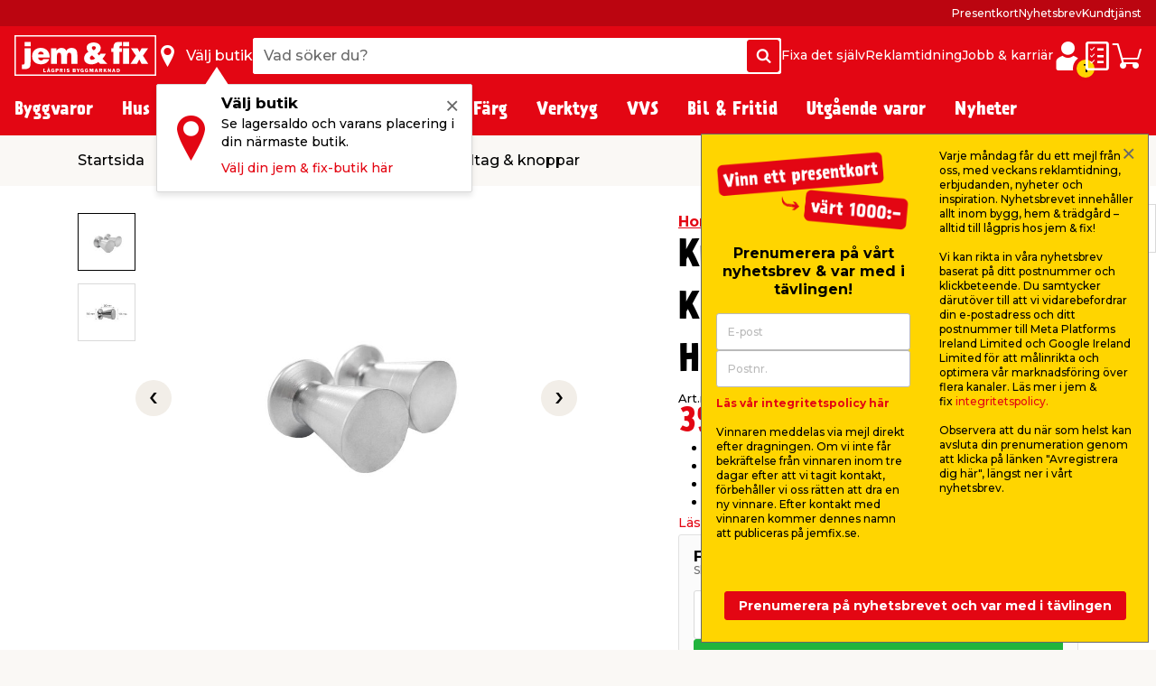

--- FILE ---
content_type: text/html; charset=utf-8
request_url: https://www.google.com/recaptcha/api2/anchor?ar=1&k=6Lfv5RMsAAAAAOl8N8pGJ23buAbiNGLhQV-ilavG&co=aHR0cHM6Ly93d3cuamVtZml4LnNlOjQ0Mw..&hl=en&v=PoyoqOPhxBO7pBk68S4YbpHZ&size=invisible&anchor-ms=20000&execute-ms=30000&cb=5lwevhl99df1
body_size: 48674
content:
<!DOCTYPE HTML><html dir="ltr" lang="en"><head><meta http-equiv="Content-Type" content="text/html; charset=UTF-8">
<meta http-equiv="X-UA-Compatible" content="IE=edge">
<title>reCAPTCHA</title>
<style type="text/css">
/* cyrillic-ext */
@font-face {
  font-family: 'Roboto';
  font-style: normal;
  font-weight: 400;
  font-stretch: 100%;
  src: url(//fonts.gstatic.com/s/roboto/v48/KFO7CnqEu92Fr1ME7kSn66aGLdTylUAMa3GUBHMdazTgWw.woff2) format('woff2');
  unicode-range: U+0460-052F, U+1C80-1C8A, U+20B4, U+2DE0-2DFF, U+A640-A69F, U+FE2E-FE2F;
}
/* cyrillic */
@font-face {
  font-family: 'Roboto';
  font-style: normal;
  font-weight: 400;
  font-stretch: 100%;
  src: url(//fonts.gstatic.com/s/roboto/v48/KFO7CnqEu92Fr1ME7kSn66aGLdTylUAMa3iUBHMdazTgWw.woff2) format('woff2');
  unicode-range: U+0301, U+0400-045F, U+0490-0491, U+04B0-04B1, U+2116;
}
/* greek-ext */
@font-face {
  font-family: 'Roboto';
  font-style: normal;
  font-weight: 400;
  font-stretch: 100%;
  src: url(//fonts.gstatic.com/s/roboto/v48/KFO7CnqEu92Fr1ME7kSn66aGLdTylUAMa3CUBHMdazTgWw.woff2) format('woff2');
  unicode-range: U+1F00-1FFF;
}
/* greek */
@font-face {
  font-family: 'Roboto';
  font-style: normal;
  font-weight: 400;
  font-stretch: 100%;
  src: url(//fonts.gstatic.com/s/roboto/v48/KFO7CnqEu92Fr1ME7kSn66aGLdTylUAMa3-UBHMdazTgWw.woff2) format('woff2');
  unicode-range: U+0370-0377, U+037A-037F, U+0384-038A, U+038C, U+038E-03A1, U+03A3-03FF;
}
/* math */
@font-face {
  font-family: 'Roboto';
  font-style: normal;
  font-weight: 400;
  font-stretch: 100%;
  src: url(//fonts.gstatic.com/s/roboto/v48/KFO7CnqEu92Fr1ME7kSn66aGLdTylUAMawCUBHMdazTgWw.woff2) format('woff2');
  unicode-range: U+0302-0303, U+0305, U+0307-0308, U+0310, U+0312, U+0315, U+031A, U+0326-0327, U+032C, U+032F-0330, U+0332-0333, U+0338, U+033A, U+0346, U+034D, U+0391-03A1, U+03A3-03A9, U+03B1-03C9, U+03D1, U+03D5-03D6, U+03F0-03F1, U+03F4-03F5, U+2016-2017, U+2034-2038, U+203C, U+2040, U+2043, U+2047, U+2050, U+2057, U+205F, U+2070-2071, U+2074-208E, U+2090-209C, U+20D0-20DC, U+20E1, U+20E5-20EF, U+2100-2112, U+2114-2115, U+2117-2121, U+2123-214F, U+2190, U+2192, U+2194-21AE, U+21B0-21E5, U+21F1-21F2, U+21F4-2211, U+2213-2214, U+2216-22FF, U+2308-230B, U+2310, U+2319, U+231C-2321, U+2336-237A, U+237C, U+2395, U+239B-23B7, U+23D0, U+23DC-23E1, U+2474-2475, U+25AF, U+25B3, U+25B7, U+25BD, U+25C1, U+25CA, U+25CC, U+25FB, U+266D-266F, U+27C0-27FF, U+2900-2AFF, U+2B0E-2B11, U+2B30-2B4C, U+2BFE, U+3030, U+FF5B, U+FF5D, U+1D400-1D7FF, U+1EE00-1EEFF;
}
/* symbols */
@font-face {
  font-family: 'Roboto';
  font-style: normal;
  font-weight: 400;
  font-stretch: 100%;
  src: url(//fonts.gstatic.com/s/roboto/v48/KFO7CnqEu92Fr1ME7kSn66aGLdTylUAMaxKUBHMdazTgWw.woff2) format('woff2');
  unicode-range: U+0001-000C, U+000E-001F, U+007F-009F, U+20DD-20E0, U+20E2-20E4, U+2150-218F, U+2190, U+2192, U+2194-2199, U+21AF, U+21E6-21F0, U+21F3, U+2218-2219, U+2299, U+22C4-22C6, U+2300-243F, U+2440-244A, U+2460-24FF, U+25A0-27BF, U+2800-28FF, U+2921-2922, U+2981, U+29BF, U+29EB, U+2B00-2BFF, U+4DC0-4DFF, U+FFF9-FFFB, U+10140-1018E, U+10190-1019C, U+101A0, U+101D0-101FD, U+102E0-102FB, U+10E60-10E7E, U+1D2C0-1D2D3, U+1D2E0-1D37F, U+1F000-1F0FF, U+1F100-1F1AD, U+1F1E6-1F1FF, U+1F30D-1F30F, U+1F315, U+1F31C, U+1F31E, U+1F320-1F32C, U+1F336, U+1F378, U+1F37D, U+1F382, U+1F393-1F39F, U+1F3A7-1F3A8, U+1F3AC-1F3AF, U+1F3C2, U+1F3C4-1F3C6, U+1F3CA-1F3CE, U+1F3D4-1F3E0, U+1F3ED, U+1F3F1-1F3F3, U+1F3F5-1F3F7, U+1F408, U+1F415, U+1F41F, U+1F426, U+1F43F, U+1F441-1F442, U+1F444, U+1F446-1F449, U+1F44C-1F44E, U+1F453, U+1F46A, U+1F47D, U+1F4A3, U+1F4B0, U+1F4B3, U+1F4B9, U+1F4BB, U+1F4BF, U+1F4C8-1F4CB, U+1F4D6, U+1F4DA, U+1F4DF, U+1F4E3-1F4E6, U+1F4EA-1F4ED, U+1F4F7, U+1F4F9-1F4FB, U+1F4FD-1F4FE, U+1F503, U+1F507-1F50B, U+1F50D, U+1F512-1F513, U+1F53E-1F54A, U+1F54F-1F5FA, U+1F610, U+1F650-1F67F, U+1F687, U+1F68D, U+1F691, U+1F694, U+1F698, U+1F6AD, U+1F6B2, U+1F6B9-1F6BA, U+1F6BC, U+1F6C6-1F6CF, U+1F6D3-1F6D7, U+1F6E0-1F6EA, U+1F6F0-1F6F3, U+1F6F7-1F6FC, U+1F700-1F7FF, U+1F800-1F80B, U+1F810-1F847, U+1F850-1F859, U+1F860-1F887, U+1F890-1F8AD, U+1F8B0-1F8BB, U+1F8C0-1F8C1, U+1F900-1F90B, U+1F93B, U+1F946, U+1F984, U+1F996, U+1F9E9, U+1FA00-1FA6F, U+1FA70-1FA7C, U+1FA80-1FA89, U+1FA8F-1FAC6, U+1FACE-1FADC, U+1FADF-1FAE9, U+1FAF0-1FAF8, U+1FB00-1FBFF;
}
/* vietnamese */
@font-face {
  font-family: 'Roboto';
  font-style: normal;
  font-weight: 400;
  font-stretch: 100%;
  src: url(//fonts.gstatic.com/s/roboto/v48/KFO7CnqEu92Fr1ME7kSn66aGLdTylUAMa3OUBHMdazTgWw.woff2) format('woff2');
  unicode-range: U+0102-0103, U+0110-0111, U+0128-0129, U+0168-0169, U+01A0-01A1, U+01AF-01B0, U+0300-0301, U+0303-0304, U+0308-0309, U+0323, U+0329, U+1EA0-1EF9, U+20AB;
}
/* latin-ext */
@font-face {
  font-family: 'Roboto';
  font-style: normal;
  font-weight: 400;
  font-stretch: 100%;
  src: url(//fonts.gstatic.com/s/roboto/v48/KFO7CnqEu92Fr1ME7kSn66aGLdTylUAMa3KUBHMdazTgWw.woff2) format('woff2');
  unicode-range: U+0100-02BA, U+02BD-02C5, U+02C7-02CC, U+02CE-02D7, U+02DD-02FF, U+0304, U+0308, U+0329, U+1D00-1DBF, U+1E00-1E9F, U+1EF2-1EFF, U+2020, U+20A0-20AB, U+20AD-20C0, U+2113, U+2C60-2C7F, U+A720-A7FF;
}
/* latin */
@font-face {
  font-family: 'Roboto';
  font-style: normal;
  font-weight: 400;
  font-stretch: 100%;
  src: url(//fonts.gstatic.com/s/roboto/v48/KFO7CnqEu92Fr1ME7kSn66aGLdTylUAMa3yUBHMdazQ.woff2) format('woff2');
  unicode-range: U+0000-00FF, U+0131, U+0152-0153, U+02BB-02BC, U+02C6, U+02DA, U+02DC, U+0304, U+0308, U+0329, U+2000-206F, U+20AC, U+2122, U+2191, U+2193, U+2212, U+2215, U+FEFF, U+FFFD;
}
/* cyrillic-ext */
@font-face {
  font-family: 'Roboto';
  font-style: normal;
  font-weight: 500;
  font-stretch: 100%;
  src: url(//fonts.gstatic.com/s/roboto/v48/KFO7CnqEu92Fr1ME7kSn66aGLdTylUAMa3GUBHMdazTgWw.woff2) format('woff2');
  unicode-range: U+0460-052F, U+1C80-1C8A, U+20B4, U+2DE0-2DFF, U+A640-A69F, U+FE2E-FE2F;
}
/* cyrillic */
@font-face {
  font-family: 'Roboto';
  font-style: normal;
  font-weight: 500;
  font-stretch: 100%;
  src: url(//fonts.gstatic.com/s/roboto/v48/KFO7CnqEu92Fr1ME7kSn66aGLdTylUAMa3iUBHMdazTgWw.woff2) format('woff2');
  unicode-range: U+0301, U+0400-045F, U+0490-0491, U+04B0-04B1, U+2116;
}
/* greek-ext */
@font-face {
  font-family: 'Roboto';
  font-style: normal;
  font-weight: 500;
  font-stretch: 100%;
  src: url(//fonts.gstatic.com/s/roboto/v48/KFO7CnqEu92Fr1ME7kSn66aGLdTylUAMa3CUBHMdazTgWw.woff2) format('woff2');
  unicode-range: U+1F00-1FFF;
}
/* greek */
@font-face {
  font-family: 'Roboto';
  font-style: normal;
  font-weight: 500;
  font-stretch: 100%;
  src: url(//fonts.gstatic.com/s/roboto/v48/KFO7CnqEu92Fr1ME7kSn66aGLdTylUAMa3-UBHMdazTgWw.woff2) format('woff2');
  unicode-range: U+0370-0377, U+037A-037F, U+0384-038A, U+038C, U+038E-03A1, U+03A3-03FF;
}
/* math */
@font-face {
  font-family: 'Roboto';
  font-style: normal;
  font-weight: 500;
  font-stretch: 100%;
  src: url(//fonts.gstatic.com/s/roboto/v48/KFO7CnqEu92Fr1ME7kSn66aGLdTylUAMawCUBHMdazTgWw.woff2) format('woff2');
  unicode-range: U+0302-0303, U+0305, U+0307-0308, U+0310, U+0312, U+0315, U+031A, U+0326-0327, U+032C, U+032F-0330, U+0332-0333, U+0338, U+033A, U+0346, U+034D, U+0391-03A1, U+03A3-03A9, U+03B1-03C9, U+03D1, U+03D5-03D6, U+03F0-03F1, U+03F4-03F5, U+2016-2017, U+2034-2038, U+203C, U+2040, U+2043, U+2047, U+2050, U+2057, U+205F, U+2070-2071, U+2074-208E, U+2090-209C, U+20D0-20DC, U+20E1, U+20E5-20EF, U+2100-2112, U+2114-2115, U+2117-2121, U+2123-214F, U+2190, U+2192, U+2194-21AE, U+21B0-21E5, U+21F1-21F2, U+21F4-2211, U+2213-2214, U+2216-22FF, U+2308-230B, U+2310, U+2319, U+231C-2321, U+2336-237A, U+237C, U+2395, U+239B-23B7, U+23D0, U+23DC-23E1, U+2474-2475, U+25AF, U+25B3, U+25B7, U+25BD, U+25C1, U+25CA, U+25CC, U+25FB, U+266D-266F, U+27C0-27FF, U+2900-2AFF, U+2B0E-2B11, U+2B30-2B4C, U+2BFE, U+3030, U+FF5B, U+FF5D, U+1D400-1D7FF, U+1EE00-1EEFF;
}
/* symbols */
@font-face {
  font-family: 'Roboto';
  font-style: normal;
  font-weight: 500;
  font-stretch: 100%;
  src: url(//fonts.gstatic.com/s/roboto/v48/KFO7CnqEu92Fr1ME7kSn66aGLdTylUAMaxKUBHMdazTgWw.woff2) format('woff2');
  unicode-range: U+0001-000C, U+000E-001F, U+007F-009F, U+20DD-20E0, U+20E2-20E4, U+2150-218F, U+2190, U+2192, U+2194-2199, U+21AF, U+21E6-21F0, U+21F3, U+2218-2219, U+2299, U+22C4-22C6, U+2300-243F, U+2440-244A, U+2460-24FF, U+25A0-27BF, U+2800-28FF, U+2921-2922, U+2981, U+29BF, U+29EB, U+2B00-2BFF, U+4DC0-4DFF, U+FFF9-FFFB, U+10140-1018E, U+10190-1019C, U+101A0, U+101D0-101FD, U+102E0-102FB, U+10E60-10E7E, U+1D2C0-1D2D3, U+1D2E0-1D37F, U+1F000-1F0FF, U+1F100-1F1AD, U+1F1E6-1F1FF, U+1F30D-1F30F, U+1F315, U+1F31C, U+1F31E, U+1F320-1F32C, U+1F336, U+1F378, U+1F37D, U+1F382, U+1F393-1F39F, U+1F3A7-1F3A8, U+1F3AC-1F3AF, U+1F3C2, U+1F3C4-1F3C6, U+1F3CA-1F3CE, U+1F3D4-1F3E0, U+1F3ED, U+1F3F1-1F3F3, U+1F3F5-1F3F7, U+1F408, U+1F415, U+1F41F, U+1F426, U+1F43F, U+1F441-1F442, U+1F444, U+1F446-1F449, U+1F44C-1F44E, U+1F453, U+1F46A, U+1F47D, U+1F4A3, U+1F4B0, U+1F4B3, U+1F4B9, U+1F4BB, U+1F4BF, U+1F4C8-1F4CB, U+1F4D6, U+1F4DA, U+1F4DF, U+1F4E3-1F4E6, U+1F4EA-1F4ED, U+1F4F7, U+1F4F9-1F4FB, U+1F4FD-1F4FE, U+1F503, U+1F507-1F50B, U+1F50D, U+1F512-1F513, U+1F53E-1F54A, U+1F54F-1F5FA, U+1F610, U+1F650-1F67F, U+1F687, U+1F68D, U+1F691, U+1F694, U+1F698, U+1F6AD, U+1F6B2, U+1F6B9-1F6BA, U+1F6BC, U+1F6C6-1F6CF, U+1F6D3-1F6D7, U+1F6E0-1F6EA, U+1F6F0-1F6F3, U+1F6F7-1F6FC, U+1F700-1F7FF, U+1F800-1F80B, U+1F810-1F847, U+1F850-1F859, U+1F860-1F887, U+1F890-1F8AD, U+1F8B0-1F8BB, U+1F8C0-1F8C1, U+1F900-1F90B, U+1F93B, U+1F946, U+1F984, U+1F996, U+1F9E9, U+1FA00-1FA6F, U+1FA70-1FA7C, U+1FA80-1FA89, U+1FA8F-1FAC6, U+1FACE-1FADC, U+1FADF-1FAE9, U+1FAF0-1FAF8, U+1FB00-1FBFF;
}
/* vietnamese */
@font-face {
  font-family: 'Roboto';
  font-style: normal;
  font-weight: 500;
  font-stretch: 100%;
  src: url(//fonts.gstatic.com/s/roboto/v48/KFO7CnqEu92Fr1ME7kSn66aGLdTylUAMa3OUBHMdazTgWw.woff2) format('woff2');
  unicode-range: U+0102-0103, U+0110-0111, U+0128-0129, U+0168-0169, U+01A0-01A1, U+01AF-01B0, U+0300-0301, U+0303-0304, U+0308-0309, U+0323, U+0329, U+1EA0-1EF9, U+20AB;
}
/* latin-ext */
@font-face {
  font-family: 'Roboto';
  font-style: normal;
  font-weight: 500;
  font-stretch: 100%;
  src: url(//fonts.gstatic.com/s/roboto/v48/KFO7CnqEu92Fr1ME7kSn66aGLdTylUAMa3KUBHMdazTgWw.woff2) format('woff2');
  unicode-range: U+0100-02BA, U+02BD-02C5, U+02C7-02CC, U+02CE-02D7, U+02DD-02FF, U+0304, U+0308, U+0329, U+1D00-1DBF, U+1E00-1E9F, U+1EF2-1EFF, U+2020, U+20A0-20AB, U+20AD-20C0, U+2113, U+2C60-2C7F, U+A720-A7FF;
}
/* latin */
@font-face {
  font-family: 'Roboto';
  font-style: normal;
  font-weight: 500;
  font-stretch: 100%;
  src: url(//fonts.gstatic.com/s/roboto/v48/KFO7CnqEu92Fr1ME7kSn66aGLdTylUAMa3yUBHMdazQ.woff2) format('woff2');
  unicode-range: U+0000-00FF, U+0131, U+0152-0153, U+02BB-02BC, U+02C6, U+02DA, U+02DC, U+0304, U+0308, U+0329, U+2000-206F, U+20AC, U+2122, U+2191, U+2193, U+2212, U+2215, U+FEFF, U+FFFD;
}
/* cyrillic-ext */
@font-face {
  font-family: 'Roboto';
  font-style: normal;
  font-weight: 900;
  font-stretch: 100%;
  src: url(//fonts.gstatic.com/s/roboto/v48/KFO7CnqEu92Fr1ME7kSn66aGLdTylUAMa3GUBHMdazTgWw.woff2) format('woff2');
  unicode-range: U+0460-052F, U+1C80-1C8A, U+20B4, U+2DE0-2DFF, U+A640-A69F, U+FE2E-FE2F;
}
/* cyrillic */
@font-face {
  font-family: 'Roboto';
  font-style: normal;
  font-weight: 900;
  font-stretch: 100%;
  src: url(//fonts.gstatic.com/s/roboto/v48/KFO7CnqEu92Fr1ME7kSn66aGLdTylUAMa3iUBHMdazTgWw.woff2) format('woff2');
  unicode-range: U+0301, U+0400-045F, U+0490-0491, U+04B0-04B1, U+2116;
}
/* greek-ext */
@font-face {
  font-family: 'Roboto';
  font-style: normal;
  font-weight: 900;
  font-stretch: 100%;
  src: url(//fonts.gstatic.com/s/roboto/v48/KFO7CnqEu92Fr1ME7kSn66aGLdTylUAMa3CUBHMdazTgWw.woff2) format('woff2');
  unicode-range: U+1F00-1FFF;
}
/* greek */
@font-face {
  font-family: 'Roboto';
  font-style: normal;
  font-weight: 900;
  font-stretch: 100%;
  src: url(//fonts.gstatic.com/s/roboto/v48/KFO7CnqEu92Fr1ME7kSn66aGLdTylUAMa3-UBHMdazTgWw.woff2) format('woff2');
  unicode-range: U+0370-0377, U+037A-037F, U+0384-038A, U+038C, U+038E-03A1, U+03A3-03FF;
}
/* math */
@font-face {
  font-family: 'Roboto';
  font-style: normal;
  font-weight: 900;
  font-stretch: 100%;
  src: url(//fonts.gstatic.com/s/roboto/v48/KFO7CnqEu92Fr1ME7kSn66aGLdTylUAMawCUBHMdazTgWw.woff2) format('woff2');
  unicode-range: U+0302-0303, U+0305, U+0307-0308, U+0310, U+0312, U+0315, U+031A, U+0326-0327, U+032C, U+032F-0330, U+0332-0333, U+0338, U+033A, U+0346, U+034D, U+0391-03A1, U+03A3-03A9, U+03B1-03C9, U+03D1, U+03D5-03D6, U+03F0-03F1, U+03F4-03F5, U+2016-2017, U+2034-2038, U+203C, U+2040, U+2043, U+2047, U+2050, U+2057, U+205F, U+2070-2071, U+2074-208E, U+2090-209C, U+20D0-20DC, U+20E1, U+20E5-20EF, U+2100-2112, U+2114-2115, U+2117-2121, U+2123-214F, U+2190, U+2192, U+2194-21AE, U+21B0-21E5, U+21F1-21F2, U+21F4-2211, U+2213-2214, U+2216-22FF, U+2308-230B, U+2310, U+2319, U+231C-2321, U+2336-237A, U+237C, U+2395, U+239B-23B7, U+23D0, U+23DC-23E1, U+2474-2475, U+25AF, U+25B3, U+25B7, U+25BD, U+25C1, U+25CA, U+25CC, U+25FB, U+266D-266F, U+27C0-27FF, U+2900-2AFF, U+2B0E-2B11, U+2B30-2B4C, U+2BFE, U+3030, U+FF5B, U+FF5D, U+1D400-1D7FF, U+1EE00-1EEFF;
}
/* symbols */
@font-face {
  font-family: 'Roboto';
  font-style: normal;
  font-weight: 900;
  font-stretch: 100%;
  src: url(//fonts.gstatic.com/s/roboto/v48/KFO7CnqEu92Fr1ME7kSn66aGLdTylUAMaxKUBHMdazTgWw.woff2) format('woff2');
  unicode-range: U+0001-000C, U+000E-001F, U+007F-009F, U+20DD-20E0, U+20E2-20E4, U+2150-218F, U+2190, U+2192, U+2194-2199, U+21AF, U+21E6-21F0, U+21F3, U+2218-2219, U+2299, U+22C4-22C6, U+2300-243F, U+2440-244A, U+2460-24FF, U+25A0-27BF, U+2800-28FF, U+2921-2922, U+2981, U+29BF, U+29EB, U+2B00-2BFF, U+4DC0-4DFF, U+FFF9-FFFB, U+10140-1018E, U+10190-1019C, U+101A0, U+101D0-101FD, U+102E0-102FB, U+10E60-10E7E, U+1D2C0-1D2D3, U+1D2E0-1D37F, U+1F000-1F0FF, U+1F100-1F1AD, U+1F1E6-1F1FF, U+1F30D-1F30F, U+1F315, U+1F31C, U+1F31E, U+1F320-1F32C, U+1F336, U+1F378, U+1F37D, U+1F382, U+1F393-1F39F, U+1F3A7-1F3A8, U+1F3AC-1F3AF, U+1F3C2, U+1F3C4-1F3C6, U+1F3CA-1F3CE, U+1F3D4-1F3E0, U+1F3ED, U+1F3F1-1F3F3, U+1F3F5-1F3F7, U+1F408, U+1F415, U+1F41F, U+1F426, U+1F43F, U+1F441-1F442, U+1F444, U+1F446-1F449, U+1F44C-1F44E, U+1F453, U+1F46A, U+1F47D, U+1F4A3, U+1F4B0, U+1F4B3, U+1F4B9, U+1F4BB, U+1F4BF, U+1F4C8-1F4CB, U+1F4D6, U+1F4DA, U+1F4DF, U+1F4E3-1F4E6, U+1F4EA-1F4ED, U+1F4F7, U+1F4F9-1F4FB, U+1F4FD-1F4FE, U+1F503, U+1F507-1F50B, U+1F50D, U+1F512-1F513, U+1F53E-1F54A, U+1F54F-1F5FA, U+1F610, U+1F650-1F67F, U+1F687, U+1F68D, U+1F691, U+1F694, U+1F698, U+1F6AD, U+1F6B2, U+1F6B9-1F6BA, U+1F6BC, U+1F6C6-1F6CF, U+1F6D3-1F6D7, U+1F6E0-1F6EA, U+1F6F0-1F6F3, U+1F6F7-1F6FC, U+1F700-1F7FF, U+1F800-1F80B, U+1F810-1F847, U+1F850-1F859, U+1F860-1F887, U+1F890-1F8AD, U+1F8B0-1F8BB, U+1F8C0-1F8C1, U+1F900-1F90B, U+1F93B, U+1F946, U+1F984, U+1F996, U+1F9E9, U+1FA00-1FA6F, U+1FA70-1FA7C, U+1FA80-1FA89, U+1FA8F-1FAC6, U+1FACE-1FADC, U+1FADF-1FAE9, U+1FAF0-1FAF8, U+1FB00-1FBFF;
}
/* vietnamese */
@font-face {
  font-family: 'Roboto';
  font-style: normal;
  font-weight: 900;
  font-stretch: 100%;
  src: url(//fonts.gstatic.com/s/roboto/v48/KFO7CnqEu92Fr1ME7kSn66aGLdTylUAMa3OUBHMdazTgWw.woff2) format('woff2');
  unicode-range: U+0102-0103, U+0110-0111, U+0128-0129, U+0168-0169, U+01A0-01A1, U+01AF-01B0, U+0300-0301, U+0303-0304, U+0308-0309, U+0323, U+0329, U+1EA0-1EF9, U+20AB;
}
/* latin-ext */
@font-face {
  font-family: 'Roboto';
  font-style: normal;
  font-weight: 900;
  font-stretch: 100%;
  src: url(//fonts.gstatic.com/s/roboto/v48/KFO7CnqEu92Fr1ME7kSn66aGLdTylUAMa3KUBHMdazTgWw.woff2) format('woff2');
  unicode-range: U+0100-02BA, U+02BD-02C5, U+02C7-02CC, U+02CE-02D7, U+02DD-02FF, U+0304, U+0308, U+0329, U+1D00-1DBF, U+1E00-1E9F, U+1EF2-1EFF, U+2020, U+20A0-20AB, U+20AD-20C0, U+2113, U+2C60-2C7F, U+A720-A7FF;
}
/* latin */
@font-face {
  font-family: 'Roboto';
  font-style: normal;
  font-weight: 900;
  font-stretch: 100%;
  src: url(//fonts.gstatic.com/s/roboto/v48/KFO7CnqEu92Fr1ME7kSn66aGLdTylUAMa3yUBHMdazQ.woff2) format('woff2');
  unicode-range: U+0000-00FF, U+0131, U+0152-0153, U+02BB-02BC, U+02C6, U+02DA, U+02DC, U+0304, U+0308, U+0329, U+2000-206F, U+20AC, U+2122, U+2191, U+2193, U+2212, U+2215, U+FEFF, U+FFFD;
}

</style>
<link rel="stylesheet" type="text/css" href="https://www.gstatic.com/recaptcha/releases/PoyoqOPhxBO7pBk68S4YbpHZ/styles__ltr.css">
<script nonce="fCl5SXSftlWFI6B89f-LgQ" type="text/javascript">window['__recaptcha_api'] = 'https://www.google.com/recaptcha/api2/';</script>
<script type="text/javascript" src="https://www.gstatic.com/recaptcha/releases/PoyoqOPhxBO7pBk68S4YbpHZ/recaptcha__en.js" nonce="fCl5SXSftlWFI6B89f-LgQ">
      
    </script></head>
<body><div id="rc-anchor-alert" class="rc-anchor-alert"></div>
<input type="hidden" id="recaptcha-token" value="[base64]">
<script type="text/javascript" nonce="fCl5SXSftlWFI6B89f-LgQ">
      recaptcha.anchor.Main.init("[\x22ainput\x22,[\x22bgdata\x22,\x22\x22,\[base64]/[base64]/[base64]/[base64]/[base64]/[base64]/[base64]/[base64]/[base64]/[base64]\\u003d\x22,\[base64]\\u003d\\u003d\x22,\[base64]/[base64]/DrxFNwp3ClgzCpCrDg8OKw48mSDTCucKqw5vCnxvDl8KhFcOTwpo8PMOIFUXCosKEwpjDolzDk0tkwoFvGF0iZnwnwpsUwrLCo31aLsKTw4p0fsKGw7HChsOVwqrDrQx/wow0w6Mow6FyRDHDszUeLMKWwozDiDPDsQVtMFnCvcO3L8OQw5vDjUnCvmlCw7gpwr/[base64]/DrMK2wrM0w4gyVnMawq4dAHVKT8K1woHDlBvCkMOoDMORwrhnwqTDvSZawrvDr8KewoJIGsOsXcKjwoF9w5DDgcKdPcK8IjMAw5AnwrHCo8O1MMO9wpnCmcKuwrHClRYIHsKyw5gSYx53wq/CigPDpjLCo8KDSEjCnR7CjcKvNSdOcSEBYMKOw5R/[base64]/[base64]/Dv8OIT8K0w6TDqcKuXMKDBsKYw5pREU49w4DCgwDCicKYHkPDrXHDqFM7w4/CtzVLL8OYworCg2jDvhhlw4dMw7DCs2HDpAXDj3fCscONNsOwwpJ8TsOBZGXDssOXwpjDqVwTYcOXwqrDri/Coyh7ZMKqZH/CncKkSCvDsDTCmcK5TMOiwoRVQgbClz/DuS9dw5PCj1DCksOEw7EWGSMsT11ZdRkrP8K5w7AJZDXDucOLw6vClcOvwrPCij/DgcObw67Dq8OVw6A8ZHvDk18Dwo/Dv8OZD8OEw5TDsTrCoEk6w5tLwrZFY8O/wq/CscO5RxduKjDDrQpRwrvDnsK3w6R2QyXDiGgMw4NsAcOHwrnCmis8w7lyc8OgwrkpwrwCfQ1BwqwTBSQtJhvCscOBw58fw4TClndECMKIdsKywoFnOBjCuwAKw5I7O8OCwpRvNmrDpMO9wrMCY34RwrXCtGsbIlQ8wpNIesKMU8O/FHJ3V8OIHw7DumrCmQEiNB57fsOow4TCh2JEw4AWKGckwod5SnzCjiDCscO1QkZ0ZsOqA8Opwr4QwoPCkcKVV0xKw5PChH9Qwo0vN8OzTj4GaBYUV8KGw5XDu8OSwqDCrMOIw6J3wrBGQjPDqsK9QG/CqRxqwpNcX8K6wpjCn8Khw5zDpsOPw6IHwr06w53Du8KwEsKkwrXDlVxIW0bCuMOsw7Iqw4kEwpw2wqHClhQ2eDZoLHtXZcOSAcOiVcKPwrjCncKiQcOnw7xOwqF4w7UbFgvCmAM2aSnCtg3CrcKHw7DCsGNpd8Odw5/CucK5acOQwrrCimFow5rChUY6w65MF8KcIW/[base64]/DkEnCoEFYC2poHsKqesKFwqPCnG9lEy/CkMO3w5/CmwzCp8KRw4LCpUdfw4B+I8OQPAtKSsOgUcOywrDDuAPDpXBjBTbCn8KMIzhSfVNKw7fDqsO3PMOfw4gJw6EKQnJ8TsKrR8Kpw5/[base64]/DmsOKw6DDv8K+w4DCpcOhZsKkTzXDk1fClMKqw6/[base64]/w6hFGVLCtcOewqAAw4XDisKBV0JXfcK6w41JwrrDtMO6BsObwqbCtMKTwp8bb39Zw4XCiR7ChcKBwrTCqsKrKsOwwqDCsSorwoTCo2FCwpbCknUfwooDwobDq1I4wqplw7rCj8OfY2HDqEbCiyzCqAYpw6/Dmk/DphnDqkPCmsK8w7jCokQ7dMOEw5XDpgpPwrXDqEXDuTrDscKAOcKdX3bCpMO1w4fDlmbDuyUlwrBXwpjDnsOoLcKBBcKKbcOvw6gDw7dNwpxkwooaw7jCjk7CjMKHw7fDrsKZw6fDp8K0w7FIIW/DhEl1w5gsHMO0wpBbe8OVYh1Wwpkzwr4twqXCh1XCnRPDonDCqmpeczN0ccKWcgrCu8OHwqByMsO/DMOOw4DCjmrDhsOrU8KswoAbw4cYQBEiw4BjwpMfB8OUX8OuS2plwp/DvcOKwobCscODFcOQw5XCiMO7F8KRJBDDpSnCp0rCulTDr8K+wr7DqsOawpTCiwhCYDcnJ8Ohw7fCjFZHwpJrXBDDnBXDlcO9wrHCrCLDk3zCkcKkw7/CjMKvwo/Dox0IacOEY8KwJRbDmFvDo2zDjsO7RTXCuzhJwrtbwoTCosKuEm5hwqQgw4fCs0zDplPDnj7Dp8ONXS3Ct3MvZ1wpwrA5w7nCi8ORIwhIwpFlb2g/TGs9JyPDvsKcwrnDhFDDikkXETNAw7bDtGvDmVrCm8KiBlzDgsOzawbDpMK4FSgjJS5tQFJPP27DnT9Tw7VvwqkPVMOIRsKZwqzDnyVVL8O4RXnDtcKOw5DCmcOpwqLDu8OowpfDm17DqcOjHMKMwrAbwprCrDDDjU/[base64]/wpwQeiJAHQLCkVHCgncww63DozJNLyxiw4p/w5HCrsO/K8KXw7vCg8KZPcOcJsOiwpoiw7HChU1Aw55cwrRoG8OEw4DCmMO+WlrCrcKTwrFfJ8OxwoHCiMKcK8O+w7M4bTLDjxo9w5/CiRLDrcOQAMOZLSZxw47ChAMBwrN6acKvM37DkMKkw7N+wqjCrcKeC8OEw7ADB8KmJ8Orw5oSw4Fbw77Cl8OKwo8aw4LDtcKpwq7DicKANMOjw4gSV3dia8K8VFPCuGTDvRDDmcK7P3I8wqJbw5czw6/CrQAZw6/CgsKKwoIPNcKywrnDiSILwpklahzCnTsJwoNESz92SnbDqiF9KRtAw4hNw61ow7HCi8ONw5LDuWbDiyx1w7LDsDpJUjzCmsOWb0Qmw7ZjWyTCl8ORwrPDj0/DvcKrwqpYw5rDpMO9E8KIw5Rww7DDrsOGYMOxD8OQw43CvTXCtsOmRcK4w4xow6Y2ZsOqw71ewqE5wrrChi3Dr2zDrDY9T8KJd8KvC8K6w7I3QUsVJ8KaNnfCvzA9AsK5wqI9CSIkw6/DpUfDg8OOcsO1wofDr1DDksOPw7fCj2EPw5nCqU3Dq8O6w6hfQsKIFsOTw67CvTkFIsKtw5gQLMO1w4ZuwoNOAWIvwrrDncOswpNqSMOow4TDihlbRcKxw7MsB8OqwpwILcOXwqLCo0zCssOhSsOyCVHDsj4Uw7nClE/DtEQ/w799FRFHXwF7w75mYTd2w4PDnyNKOsKIe8KyVhkVC0HDjsKswqEQwqzDtz82wpnChBBmGMKtQMOiUnzCtjDDscKWH8KfwofDhsOYB8O4d8KwOwIlw6x2wprCqCRJVMO5wq8rwqHCvMKTCyjDgMOLwqsgFnvCm31QwofDhk/DssOJKsOzKMO7L8ObCCbCglplNcO0WcOTw6vCnlFrNMKewo1wJV/Cj8OTwrvCgMOSLBEwwp/CiArCpQU9w5F3w51fwr/DhTYNw44Zwo9Gw7TCncK6wqh/EhBaE2gwLyrCo2rCnsKDwrV4w4Z9VsOkwrl/GyZAwoBZw5nDh8KRw4dxQXTCvMKVE8OufcKCw43CusO3F2vDliAnFMK/ZsKDwqLCtHtqDjcqEcOvWsK/[base64]/DlAYKBhTChcKDwpJkw69zTsKpwrhedWzDgAhPwrlwwonCnD7DsB0bw7vDnVzCmyfCh8Oew6kuMR4Zw7NjEsKWf8KCw6XCvEHCpA/ClDDDisOpw6bDn8KPWMKzBcOpw6xYwpMdDlVDYcOYN8O4wptDWw4/bVImOcKtF2QnSDbDqsKlwrsMwqhcBRnDqsOuasO5KcO6w5fDq8OATw9Kw5XDqAFWwp9pNcKqaMO2wp/CqHXCnsOCV8Kew7ZcSg/Du8Odw7h+wpJHw4bCtsKIRcKJbXZ0GcO5wrTCn8OXw7A0TMO7w53Cq8KoXwZvUcKVw7EzwrIBOMO6w5gswp86U8Okw78fw4lHI8OCwocbwoDDsQjDnUbCoMK1w4IWwr/DjQTDikwhccKHwqxmwoPCqMOpw4HCg3jCkMK/wrojVDTCnsOHw6HDnlDDlsO5wqbCmx7CjsKxfcO9fFwAGUDDiiXCv8KDVcKCNMKGaHZoTj5Uw4UGw5nCqMKKKsOiDsKAw6hdeiJqwrtfLz/ClEl+aXzCgn/[base64]/DvMK6wrDClgZiwrbCn8KuDMOnwonDnBM1bgXDo8KTw4LCmcOpIQN2OgwnQsKIwpDCjcKtw73Cu37Coy7ClMKkw6fCpl02fMOvfcOkTnlpecODw70ywoIdYGfDn8O7FRlqM8Ogw6HCqRlkw5VsCmcmSU/CrjzCicKlw47DssK3NSHDt8KBw4HDqsK1AilrCWnCmsOJYnvCgFgiwqkHwrFEH3HCpcOLw4hwREhJWcO6w5hbLcKYw7xbC1h6BXTDu1oTVcOzwrNmwozCvSXCpcO6wpwjbsK8fihzKw0pw6HDucKMQMKOw4fCnyJ/ETfCmVAAwohlw4jCi2dzQxZrwqTCnCUSRWM7CcOkK8O5w4ojw43DlhvDjn1Lw7/[base64]/w7zDjsOew5/CjcK0w6lJwoxDPcOSRMK4w6Vrw4zCuAt8E286dsOjCyReW8KhC3zDtSZrem8MwrrDgsOQw6bCk8O4cMOoOMOfSyVjwpZzw7TCgg8lX8Kbe2fDqkzCisKXP0zChcKELcOifh1pLMOvZ8O/B3vDhgNIwp8Vwo4Pa8Oiw5fCn8K/wpjCv8O5wo8BwrFqwoTCs2TCu8Kcw4XChznCocO2w5NZJsKbEy3DksOiMMKIMMKMwoDDrWvCosK/acKaW2slw6jDr8KXw54FXsK9w73CvVTDvMKRJsODw7RWw6zCtMOwwonCtwkGw6oIw5jCpMOkF8KOw5LCucK6aMO9GAJZw4xawpd/wpHDkzvCscOQAh83w4DDj8KFfQAdwpPCucOPw7p5wpbDqcOQwp/[base64]/Cr8KOw43DsMO0w7DDkRwZJMKVYirDnhFPw6DCrsObUMOtw6DDvgLDrcOTwrd0McKrwrLDs8ONdCIORcKsw7nCsFscYwZEwonDl8Kow6E9UwrCs8Kdw4nDpcKOwqvCoC0owqlgw6zDsyvDtsOAQHRSYEEIw6Zgb8K7wohEOl/DjcK0wqnDm15hNcKzJ8Klw6MjwrtaD8KhSkjDmnBMZsOww4tNw4wgQnpDwrgScFvCozPDl8K8w5hMC8K+XH/[base64]/DrcKtMl8lwrBvw6xxAcKbDcOawqHDunkHw5/DiSsPw7zDvF7Cqn8LwpZDT8ORUsOgwrpkczLDljtEN8KxOzfCscKtw4cewoh4w7l9wrfDssK0wpDDgn3DlixjRsOyEWFySRHDtngPwojCvSTClcOAJzUvw74FBWQDw5fClMOefW/Cn01ycsOnEsOBLMKwQ8OUwqpcwpHChhwVOEnDnnHDtXfCqUBJWcKqw6ZOFsOIPUcMwrPDtMK7JF1mf8OBPsK1wo/[base64]/DqMO8VXotD8Kpd8O+woRvTsOlw5FLCnhmw4HChSshe8OZRsKxGcOIwoQ/TMKgw4zDuRQCBkMBWMO/XsK6w74OEVrDtk07IsOZwr/DrnPDiCc7wqvDkBrDgsK/w63CmSN3ACVOKsOiw7wxLcKpw7HDs8O/[base64]/CrzrDt8OMwpHChMOnAsOOdcKdPF/DhlLClcK+w6jDlcKTZB7Cq8OoZsKDwqrDljnDkMKXRMKbEGpDMQ8/D8OewqPDq3fDusO9HMO6wp/ChhrDk8KJwpU/[base64]/CvnTCswAGb8K+wr9EwrIKwoDCg8O4wonCnnBYIivDhsKxOUwXJMOfwrQeN2HDkMOjwrrCogdhw7EqRW0BwoZEw57CjcKUw7UqwpLCmcOlwpBjwo0aw45mN2fDhC5kGD1Mw5YHeFloJMKfwqnDokpVb3I1woLDqcKbeSMTQ3pcwoXCgsKLwrPCkMKHwrUyw4/CksKawpkPI8Kmw5LDpMOGwpjCnmYgw47CnsKeMsO4LcKjwofDmcOfJMK0V3YFGw/DlURywrEswozCnkvCvWjDqsONw6TDvXDDp8OaTFjCqTNow7N8H8OceULDrkLDt1BzGsK7Vx7CsEx3w47DkVokwoTCvlLDtBFEw5lZXRkmwrwVwqZ6dQPDjWZBUcOCw5IHwpPDh8KoJMOSM8KTwoDDusOYQ0hGwr7Dl8Ouw6Myw5LCi1/DmsOuw7FqwpRHw53DgsKLw6l8Zh/[base64]/CssKsw41zN8Kdw5M5UsKgGcKrw4XDg8K/[base64]/DgcKXwpjCtsOtw7XCgjjDmmvCl8OzNgo9bgYZwrvCoWbDrkfCjw3CoMKiw5gYw5t/w4BWR1VedAbCuVs0wrQ8w616w6LDtgPDtxXDtcK6MlRTw7/DvcONw5HCgAHClcKVVcOPw4R7wrwAfjVzZMOqw6/Dm8Owwp3Dn8KiI8O5WBLCkTt9wpXCnMOfGcKFwrlTwoFkHMOMw7lyWl3CvcOywrRiQsKZEB3ClMOQVwEAdWESU2bCpXtHG27DjMKzKWZOZcOndMKiw63CqnTDrMO3w6gawofDhRLCpsK0Fm/Ci8OIZcK8J0DDqkPDsXR4wohIw5ZmwrfClCLDuMO+Wj7ClsK0BwnDjzXDkGUGw5HDnkUcwr8vw7LCpW51woEpZMO2H8KMw5/CiSMdw73CmcOeIMO4woIsw4M4wprDuQgMM1XDo2zCtsOww4vCj0DDiXs2agkcHMK0wrdVwrjDucOzwpfDr1LDoSs1woldW8KcwrjDncKHw7PCqV8awpBcH8K8woLCtcODK1URwp8mKsODdMKRw648IRzCnF81w5vCrsKZcVMhcS/CscKVEsKVwqPDhsK8fcK1w5svHcOGURrDkQvDkcK7TsOiw53CocKMwppJHz83w4sNezDDtcKow6s+GnTDgC3Cj8O+wop1d21Zw77CugQUwrc/IjbDgcOKw4XDg3JOw7w+wpTCozDDgAxuw6XDtRXDrMKww4c3dsKYwpjDglnCrmDDqMKuwrgZbEYcw4oQwqgIRcOcBsOZwqLCkyHCl2nCssKmUTpCXsKDwo3CrsOTwpDDpcKLJBIWaBrDjQ/DjsKdXDUvYMKpPcOTw6DDgMOcEsKQw6YVSsOCwqcBP8OIw6PCjSlmw5TDlsK2UcOlw5kYwpZhwpPCtcKQUcK7wqBrw7/DlcOQIn/[base64]/Dqw4Gw4nDuMOow6ILw5DDqRFUw6rCqMK7QsOSN3t/eFYzwrbDn0XDmDNFXArDlcOJYsK8w599w6p3M8OBwrjDvArDmRslw4ZrUsKWRMOpw5vCkQ1fwqdmSRTDtMKGw4/[base64]/DuQLChsKgbcKnw4jDphvDhsKJwpNswp/DrxslRgMxW8O4wocjw53CmMKSfsOtwqDCgcKDw6TCr8OXIXl9AMKRVcKMKDtcEXfCojAIwoYWVwvDksKnFcOxRsKIwrgYwpzClxJmw6/CpsKQZsOvKiPDusKJwp9jVxvDj8OxQ3R3w7cAKcOlwqQlwpXDmFrCulHCoUPCnsOVPMKBwpjDvSjDj8KHwoPDiFMlKMKWOcKTw4zDn0zDrMKYZ8Kew5PCkMKQCmByw4jCokLDtCrDkGteU8OhVlhyOcKXw4bCpcKnbEnCph/[base64]/[base64]/w7jDj8Kpw64Tw6wpTH/CngFfR8Kbw4d4OMKOw5hPw7N5NcK9w7MPCzJnw6M/RMO7wpY1wrrCjsK9CHPCv8KPQiYFw6cdw6NceTbCs8OKNmDDtAYeKzM0WA8WwpNnaTrDt03DpMKvC3dYC8K0YMKhwphgfCbDr23Chm8xw7ccdlfDt8OuwrDDhBrDlMOSccOAw6x9GiFMNxLDjB1xwrjDucKLMzfDuMK9PQRgY8O/w7/DrsK5w4fChhTCj8OtKU7Dm8Ktw4MLwpHCnxLCncObcMOMw6ADD1YwworCnSdobC7DjwAbRx8Vwrw6w6XDgMOtw7gLETULOSsswp/DjVvCtV06M8KJBAHDr8OMRDvDiRjDtsKBagpbf8KuwprDrFoyw6rCtsKLdsKOw5fDr8O6w7Fkw7XDt8OoaDzCvlh6wp/DpMOjw6M8fSTDq8KCesK/w50WCsKWw4fCjMOSw5zCi8OzBMOYw4XDqMOcZBADFwpHbzIOwosxFC5JOSIiFsOiLcObS3XDj8OjBBghwrjDtEXCvsKlOcOOF8Kjwo3Ds2IMbyAXw55KMMOdw7ZZWcKAw4LCin7DrSIkw7LCiVZHwqg1Ln9kwpXCgsOmPjvDhcKJPMK+XcKPQsKfw7vCj1/CicKkP8Ood3TDiSHCksO/[base64]/wpbCm2PCtS0Zw5XCmTdbw6vCgSjDu8K1JMODQC1eFMOlJWUrwo/CocOkw7hQXMKKdlTCnHnDum/[base64]/[base64]/wp3CpcOrwrYfwogiXcOfw7LClGzCusKhwpTCisOXw6ZDwpY6XCfDuDxPwrVKw5RGBgDCvA4/BMO1VzcyVDzChsKYwrXComfCkMO+w5VhMMKoCMKjwo4Ww5PDhcKyVMKQwqEww5MAwpJlLHnDhgN5wpQTw4Fqw6zDrMK5NcK/woTDrjd+w7YzaMKhW3/[base64]/MMOpwrbCjcKUwrtTwqrDqsOIChzCpMO9wrhtwrbCs3HCpcOvGCDCncKRw6F6w7kfwojCkMK/[base64]/PXfDvRJ4w7DDhsKkKDLCsAfCvcOzLsKzUMK7bsKzwobCpEg8wo0mwpHDmG3CtMOnGcOOwoLDu8KpwoEqwrl8wpk7Gg3DpcKsAsKBCsOuT3/DgmrDqcKRw5DDkwIQwopUw6PDpsO9wrNVwo3Co8OGecKbQsOlHcOVU2/DtV1mwq7DmXpQSwjCt8O1fktdIcOmCMK3wrJcfUrCjsOxA8OzLxLDsVHDlMKIw5TCuk5HwpUawoJAw53DrgDCkMK/OE15wpYrwrHCisKlwqjClMOFwr9wwqzDqcKZw6bDpcKTwp/CuzXCiHhWBTY+wqvDk8Omwq0cUQU/fgLChgFGPcKXw7c/w4XCmMKkw5TDo8Ogw4odw5BFIMO8wpc+w6tAOsKuwrzDn2HCi8O2wofDq8KFMsK9dMO3wrsZIMOtRMOLeUPCo8KEw7fDmhbCuMK/[base64]/[base64]/[base64]/Cg2rDszAIWcK9TXjCnlIPwoQLMULCow3CpVHCq2HDusKfw6/[base64]/wonDh1dPDsOAw5VZw41Iw7ZbNcKucsOEKsOOf8K6wpIEwrhxw4QORsOiMcOpCcOpw6LDhMKzwrvDnDFNw6/[base64]/Cl8O5wpDCoQhBw6PDlMKGO13DvVfCoMKBw4FVwpk9GsKTwo1wcsO8JA3CvMKhRw3CoEfDll9ob8OBTUrDjFHCjCbCi2DDhHvCjHkUcMKMQsK/wrXDoMK0wo/DrB3DmVPCiFDCmMKnw6kFKQ/DiTHChQnCgsKRB8Knw6dRw5geYsKML011w70FWF5lwrzDmMO5B8KCKA/Dq3HCosOCwq7CkXdPwprDsm3Dol8tAifDimgqRRjDs8OYNsO5w55Qw78+w6ZQYQkCLEnCnMONw6bCqm8Aw6PCgj/[base64]/[base64]/Ct8Knw5rDoSAWw4nChMO5bx/[base64]/Dlw5SworDr8OcOcKoYEJPVVMuw7ZITsKCwrzDqXVHcsKKwp41wq18HWrCjWBPc1IeHzLCmmRJYGPDowXDtWFvw4nDu2h5w7PCkcKaVHpLw6HCg8K2w5xEw59iw6V+AcOSworCkQHDj3HCo2Zgw4rDk2/[base64]/DncOyw5UnKsKQw5QPwo/Dr2RXA8OFUw7DssOvbSbDp0XCjAXCi8KZwrjCm8KzIm7CgsONeCtAwqR/[base64]/[base64]/[base64]/CssKcw6cKBsKsw4DCh0sdG1rDiRB8CFLDqThvw7/CscOdw7BDbBMLJsOqwpvDm8OUQsKYw6xywqkCT8OzwowJY8OyKn8kDUAVwozDtcOzw7bCrMK4EwAswqUHTsKPcSLCoEHCncKUwr4kC046wrUkw5p8GcKjEcOlw61hVmp9QxvCrcOPZMOgfsKvUsOUw5o9wq8pw5fCkMOxw4wefE3Ck8K/wow1O2PCuMObwqrCmcKow6Rpw6FlYnrDnVTCtwvCg8O9w4HCoh4UcMKDwoTDpV5MdznCuQh6wqZALsKsXXl/eXfDiUYaw5UHwr/DmRLDvGEKwpsBA2nCrnTCuMOSwqlQZH/Di8K5wo7CqsOkw5s4V8O6XTLDlsOVEjFnw7pNfjZqW8OsJ8KmPXnDvho3BW3CmVVsw6JMHUrDkMOnNsOawq/Dnk7CpMORw53CosKdEDcTwqDCssKAwqRFwrxWCsKjTcO1YcOyw6EpwrHDoSDDqMOfFzfDqnPCisKmOx3CmMOyGMO2wpbCvcKzwoFqwoUHe3jDqMK6GDAxwo/CsSjCt1jDnHkaPxZxwpPDllQULUfDiGrDicOEbBFNw69nPVQmfsKnfsOiIXfDpX3DksOUw4F8woBGR00qw7Uyw77CvgDCsG8EQ8OKIF8wwp9IRcK+PsO7w4nCpTtRw6xMw4bCmBfCpGLDt8ORLXLDvhzCgi5lw6UwRA/DiMOLwpIrHcO9w7zDkSjCm17CnjpMZ8OMNsONfsOMQQ4SHT9kwqQsw5bDiA4pX8OwwrXDrsKKwoooSsOVOMKzw682w5EwU8KPwqbDnVXDvDrCrMKHTxXDr8KDC8KywqzCqXUZGWLCqRPChsOWwotWZcOJL8KawpdpwoZ/bU/[base64]/CssKqwo0DRcOvwpzDtSbDjcKMRcOALWrCtsKNa2fCmcKow40HwrHCjMKMw4EXaxnDjMK1Xjlrw4fCuQofw4LDixAGLE8nw5tIwrVKdsOYCnfCnGLDqcOSwr/ClywWw5DDhsKLw4LCnMOZSMOgBk7CkcKLw4fCuMKdwoJUwr/CuiQZRXZzw4bDgcKjLB8JO8Kmw7tlfUfCs8OlD0DCtR9Gwr8pwqp1w59ODiQww6TDoMOvZxXDhz9sworCvRV+cMKRw6fCh8Kww4pXw4VwDsOKK3TCjWDDjFA/[base64]/ChjzDm8KAEEEfJcKVwq7DhRpTwpfCvsOPwp5Nw6bCvS5HO8KLS8OZOGTDr8Kse1BBw5wDcMOqI3jDunh/woQewq8Rwq1+QSTCnmvCllfDiSbDni/[base64]/CmMOWw4PChRDDusKYwrXCvFAqaR3Cq8ODwqFzbcO0w7pjw5vCvy9Ww6xtUhNPMcOGwpN3w5/CuMKCw7ZacMKTBcOka8K1Hm5aw6grw53CkMKFw5fCgF3DoGx8YEgaw6/Cvzwvw4B7A8Kfwq5aQMO4MhgeRF0pTsKcwpvCjD8nDcK7wq9zacO+AMKuwo7Dsl0Cw5nCq8K7wqtAw5JfccOYwpHCuyjDmcKOwrXDtsO3RsK6cnfDny/CojvDo8K9wrPClcO5w69swq0cw4jDlXfDp8Opw6zCpQ3DksKcAB03woETwplYV8KXw6UJQsKTw4LDsQbDqn/Dg2cvw65AwrDDo0nDpsKTKMOHw7XCqMKiw68zHAXDjkp+woRtw5V0wp5yw4JTOMKqWTnCo8OPw5vCnMKXT0BjwqNLYBtjw5PDvFPDjGQrbMO+Jn/DgFTDo8KawqjDtyAQwpHCn8Khw4kGWcKmwpnDihrDo0DDohMuwrHDtG7DnGoJAsOjTsKDwpbDugPDpQHDnMKrwpclwoNxB8O5w4Y6w64ifcKcwp8OFMKlT11tG8KpKsONbCpFw7MGwqDDvMOEwoBHw67CjDnDiTNQYzDCuDjDksKawrN/w4HDsCnCsz8WwpnCvsKPw4zCsglXwq7Dh3bCn8KTbMKpw7vDocKVwrzDmmYswoV/wrnDucOpS8Kawq3DsjYYKlZAacK2wrlvYSggwp52aMKSwrDCh8O1BlXDkMOuRMOEGcOFRGlxwrXDtMOtXkHDlsK+aEzDgcKnYcK0w5cqbjHDmcKCwozDtcKEBsK2w6AWw7V+OBQMG1xLw6rCi8OARXppRsOrwpTCssK3wrhpwqHDkkIpFcOpw5wwP0LDr8K7wr/DtCjDsCXDoMObw7F3XkB8w5sVwrDDlcKSw7QGworDsT5iw4/Ch8OeO0FGwpNrw6IMw7oowrkWFMO2woNedjMhOVHDrHseHAF7wp/CjVtbKUHDmg/DgMKlGcOIflbCnjlcOsKxwrXCoDEIw5XCiyHCqcOcVMK8KXZ9WcKRwq8jw7wbYsO9XMO0OzfDucKZRkZ1wobDnUxPMcOww5rCrsO/[base64]/DgEsMBB7Dh8Oza0lYSMKrKSnDj8KtKMKrUVXDsnQ6w43DnMK1G8OBw43DuRjCi8O3bRbCixRfw7l8w5R2w55XY8OXPFwOYBUfw5sEdjXDs8K9d8O2wr7DusKXw4FOXwPDm1rDh39Wey/[base64]/IcKrw5fDt3EtwrYoBlHDuWpcw6jCgnnDn8OZCBt6wqjCvHlWwp7CqzRCM1vDmUnCsQbCtsKIwoPDi8KOLGbDoD3DosO+Lw1Ww5vCiHlAwp0QSMKlCMOPRQljwqxCeMK+IWoHw6oZwoLDmMO0QMOnZhzCggTCjA/DrkjDg8OAw4XDucOcwrNMXcObBgICYF0rRQXDlGPCjS7Dh0DCjyMcW8OlQ8KUwqLCpUDDu2zDpsOAGTjCmcO2E8OBwo/CmcKcD8OITsKNw5saYkx2w5bCiXLCjMKLwqPCihHCiWnDjSBGw7LCrsOuwoARYcK3w43CsRPDqsKTMSDDnsOUwroudDBdH8KAI1Ikw7UOZ8OawqTCosKFI8Knw7HDjsKxwpTCkBFKwppqw4Iyw5TCpcO+YmvCm1/CgMKmaScxwqlnwpAiJcK+XUQrwpvCvMOkw4weMlgaQsKzdcO6dsKaQSk0w7sYw4phbMKOXMOKIcOrUcOmw6pTw7LCi8K/wrnCiXIhGsO/[base64]/[base64]/V8K+w6kvw7huN8ONw6tlwpgcw57DjUzCs8Kpw4Z9NBk3wpo3HgfDln/Di1YEEQ18wqFwHm97woI5PMOyd8KMwqnDv3bDssKdwrbDpMKVwr9+TSzCq3ZmwqkBO8O1woTCtmtYNGbCm8KaF8O1JCQiw53Cr3/[base64]/DlGPDscKBQ3Zpw6ESaR7DpQ3ChCTClsOrLCJDw4DDh1XCtMKEw6HCgMKUcD4ffsKawrHCkSzCssKNBUMFw5wKwrnDs2XDnD5+IsODw6/CjMObHlrCgsKFRinCtsOLXQLDu8OMHA/DgmM8CMOuXcOJwrLDkcKEwpbCtQrDgsK5woYMUMOFw5UpwqLDj2XDrBzDk8OLRhHCpgXDl8OREEfCs8O1w4nCkhhce8OaI1LDrsKmHsOjfMKZw7klwrU0wo/CgMK5wqPCqcKawpsIwonDk8OdwqDDsS3DmAhsJApjbCp0w6F2A8OdwoxSwqfDh3ogEVjCrl4sw5UWwoxBw4TCgzPCoyo8wrfCknY9wpnDhAnDn213woxZw78yw4o4TknClMKKUsO3wp7CjMOlwoxjwqtRWBkDSGk0W07CtAwQZ8OXw4/ClBQSPy/DnhcNZcKDw73DhMOnS8OJw69Yw6suwrnCiwd/[base64]/w4MnEyxPaMKNakjDlcK4SMKZw6kzw6Yhw4h8YFoJwpbCqcKbw5TDj1Iww7Ehwrtrw49zwovClHDDvxHDr8OREQ3CoMO1I1bDqMKRbFvDpcOcM2ZoRS9swrrCpU4Ew44hw5Qsw7Idw7xsRSfCiHggA8Oaw6vChMKQf8KTdBLCoX0/w6d9wrHCrsOlME4Cw77CncKQEUbCgsKBw5bCmTPDu8OUwpVVP8Kyw70dIXPDu8OKwoHCjx7DiDTDvcOzXWLDmMO2AFrDosKbwpYLwqHCqnZDwpTCrAPDpinCicKNw57DmXB/w5XDqcKUw7TDuVTCjcKmw4XDoMOwbsK0HyUIPMOndVcfGkQ6wpBnw5nCqwXDhk/ChcOMMwzCuh/DlMOfU8KTwqvCuMOuwrEpw6jDvHbCtWM/[base64]/Ck8KMwpDDky4oHsOBZcKTE3LCvxvDtxlwKn/DmXZbMMOYXSrDicKfwohoGQvClj/DinXCksK2PsObPsKHw7rCrsOAwpgsUl1Vw6/[base64]/ClWbCucOPwqE+w5PDoMOdw71LEhcnCcOpw7DCkgvDgWbCpMOSNsKGwpDCqGXCusKlPMK4w4MWFAclfcODw6BcLQnDm8OJJMKlw6/[base64]/HAt1wpA1UsOdOcKDw4d8Cm7CrUhOQcKkASzCq8O2AsKlYnvDnW3DlMONeEkrw4NHw7PCqRPCnxrCr2nClcOzwqTCucKCIsO/[base64]/CuMKTbcOfwokjI8Kzw4tqwpTCk8OQJsOJBAfDjAMpa8Kqw4YSwrt2w7Bcw7QOwqTCmihKWcKsW8OMwocdwrfDm8O6CMKeSQ/Du8Kfw7jCnsKxwr0aBsKZw6bDjQEaI8KvwpsKdGhnX8OZwqFMOjZKwrg7w5hLwqzDpMOtw6lLw7Zhw7rDhjhaSMOhwqbCosKLwo3CjDnCn8KeH3ILw6FgDMOXw6dqFHbCvBTDpFUAwrrCo3jDvUjClMOaQ8OKwrlpwq3ClgvCsWPDpsO/PyDDusKweMKYw4/Dn3RsJFPChcOXbX7CjnZ6w7zDpsK3SWXDlsOHwpgGwokGIMKiD8Koe1XCjXzCjGVVw5tdPy3Co8KNwo3CusOtw7jCt8O0w6QrwrBMwpzCtsKpwr3Ci8Otw5sCw5/[base64]/Dt8KGw7bDh2xsdTPDtcOlb3/DiGhZBBjDoMOnw4nDo8OwwqjCgB3CqsKUADPCl8K9wq08w5LDlmFrw4UvW8KPSMKiwpTDisOyfAdHw6/DnEw8fjs4QcK/w4UJT8O+wqrCnXbDgUhXe8OIMCHCk8OPw4XDpsKrwq/DhEV6eVsfRyokK8KSwqkERDrDkcOHG8KxayDCqzrCvjTClcOcw73CvHnDk8Kjw6DCpsOgOMKUJsOqbRLCojs5MMK+wpHDtMOxwq/DhsKaw5dLwo9Jwo/[base64]/wpnChxNoXcOBwqxCcsObwpxpScOYw7rDsFpnw49Bwq7CiAdlT8OKwpXDg8ODNMKxwr7DqMKgbMOawqPCmzNxZ20kfinCo8Opw49LNcOcJRlaw4rDn0PDv1TDl08BT8K3w68TeMKQwr8uwqnDjsOYKkTDg8KBeDTCtF/DjMOZGcOmwpHCqXQEw5XCpMONw5fCgcKvwrfCiwIlQMOhf2Z1w5zDq8KcwpzDr8KVwqHDmMKaw4Ylw7pnFsKQw5TCsUAQYix7w7xlQsOFwrzCssKOwqlUwr3Cm8KTXMKVwqfDsMOtEl3CmcKAwpsRwo0FwpNdJ1UWw7YwNSoYe8KPLyrDvWl/B3guw6/Dj8OaQ8OYWsONw6sww4ljw6fCosK7wrDCvMOQKQ7DklfDsyxXRBLCu8Ovw685T25Xw5PCigVUwobCj8OrAMO+wq8zwqNxwr5Mwrt2wpzDumvCkFHCizPDhh7ClztVPMOfK8KIagHDiA/[base64]/DoWvDuyLCkQ7Cr8KRIAp6RxBPwqgBwo16csKFwpxcZXrCk8KRw5TCr8OYTcKKaMKYw43Cm8K/wr3DpzHClMOdw7bDuMK1QUYGwpDCjsORw7rDkgxIw4bDgsOfw7DDliNKw40UPsKPeyDCvcKew7EAGMOuHX3Cv0JQDB98OcKmwodJNRXDmkvCsCh2JmpkUGnDsMOgwpnDoGLCiD5zeA9gwpE9FnQDwpDCnsKOwq9/w414w5LDtsKZwq0Aw6ctwqTCiTvClTjCpsKkwrbDqhnCumTDmMOWwqcHw5xMw4R4a8OMwoPDonIBdcK2wpMuXcO7ZcOOYMKhLxdXGcO0EsKHQQoEFnlTw4R5w4TDjHA+asKnDVkIwqEtBWvCvj/DhsOQwr0KwpDDosKtw5HCpkLCuxkBwrZ0asOZw74Sw4rChcO9SsKpwqDCsGFZw71NbsKKw5IPZDo9w5zDpMKhLMOww4MGYibCg8OCRsKJw5jCr8O5w7oiA8O3wpHCjsK+W8KDQwjDoMOXw7TDuQbDoknCq8KKwo/[base64]/CsFxjbMOAw6lgY27Drlllw44Xw4xPAyPDhRMHw7DDscOJwr1ZH8KXw4Egfh/DozNBCU5Ew6TCgsKHT0VmwoY\\u003d\x22],null,[\x22conf\x22,null,\x226Lfv5RMsAAAAAOl8N8pGJ23buAbiNGLhQV-ilavG\x22,0,null,null,null,1,[21,125,63,73,95,87,41,43,42,83,102,105,109,121],[1017145,710],0,null,null,null,null,0,null,0,null,700,1,null,0,\[base64]/76lBhnEnQkZnOKMAhk\\u003d\x22,0,0,null,null,1,null,0,0,null,null,null,0],\x22https://www.jemfix.se:443\x22,null,[3,1,1],null,null,null,1,3600,[\x22https://www.google.com/intl/en/policies/privacy/\x22,\x22https://www.google.com/intl/en/policies/terms/\x22],\x22+oCmBV97QaXeKYU1Dk5b929ZbguYFi3FxvnkdacNFTw\\u003d\x22,1,0,null,1,1768736408142,0,0,[242,199],null,[165,189],\x22RC-MLFgSbIhei-97w\x22,null,null,null,null,null,\x220dAFcWeA5U9CyB8mbzn9ugUExWURI0336GSUGlBgXKAbh7uL6-xQKwdTb2ZtMU6Yf54e033dSA9BAtMn8ysb-yyx4fE9GX8-YmBg\x22,1768819208059]");
    </script></body></html>